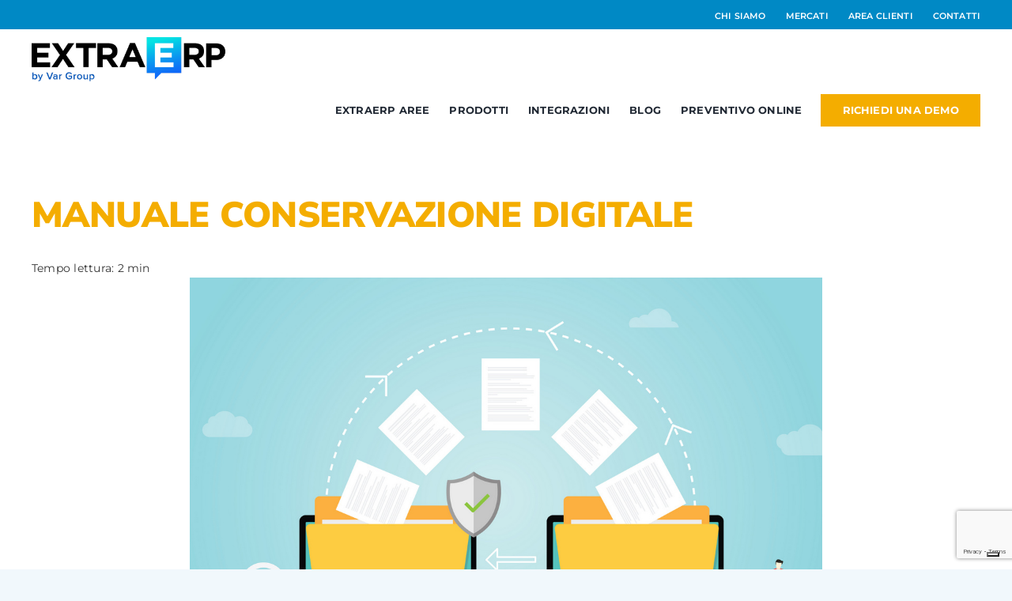

--- FILE ---
content_type: text/html; charset=utf-8
request_url: https://www.google.com/recaptcha/api2/anchor?ar=1&k=6LcIgqcoAAAAAN5KrHT_7WoBpN7hC5nPlyHvmKmV&co=aHR0cHM6Ly9leHRyYWVycC5pdDo0NDM.&hl=en&v=PoyoqOPhxBO7pBk68S4YbpHZ&size=invisible&anchor-ms=20000&execute-ms=30000&cb=9in8tpy96ojm
body_size: 48685
content:
<!DOCTYPE HTML><html dir="ltr" lang="en"><head><meta http-equiv="Content-Type" content="text/html; charset=UTF-8">
<meta http-equiv="X-UA-Compatible" content="IE=edge">
<title>reCAPTCHA</title>
<style type="text/css">
/* cyrillic-ext */
@font-face {
  font-family: 'Roboto';
  font-style: normal;
  font-weight: 400;
  font-stretch: 100%;
  src: url(//fonts.gstatic.com/s/roboto/v48/KFO7CnqEu92Fr1ME7kSn66aGLdTylUAMa3GUBHMdazTgWw.woff2) format('woff2');
  unicode-range: U+0460-052F, U+1C80-1C8A, U+20B4, U+2DE0-2DFF, U+A640-A69F, U+FE2E-FE2F;
}
/* cyrillic */
@font-face {
  font-family: 'Roboto';
  font-style: normal;
  font-weight: 400;
  font-stretch: 100%;
  src: url(//fonts.gstatic.com/s/roboto/v48/KFO7CnqEu92Fr1ME7kSn66aGLdTylUAMa3iUBHMdazTgWw.woff2) format('woff2');
  unicode-range: U+0301, U+0400-045F, U+0490-0491, U+04B0-04B1, U+2116;
}
/* greek-ext */
@font-face {
  font-family: 'Roboto';
  font-style: normal;
  font-weight: 400;
  font-stretch: 100%;
  src: url(//fonts.gstatic.com/s/roboto/v48/KFO7CnqEu92Fr1ME7kSn66aGLdTylUAMa3CUBHMdazTgWw.woff2) format('woff2');
  unicode-range: U+1F00-1FFF;
}
/* greek */
@font-face {
  font-family: 'Roboto';
  font-style: normal;
  font-weight: 400;
  font-stretch: 100%;
  src: url(//fonts.gstatic.com/s/roboto/v48/KFO7CnqEu92Fr1ME7kSn66aGLdTylUAMa3-UBHMdazTgWw.woff2) format('woff2');
  unicode-range: U+0370-0377, U+037A-037F, U+0384-038A, U+038C, U+038E-03A1, U+03A3-03FF;
}
/* math */
@font-face {
  font-family: 'Roboto';
  font-style: normal;
  font-weight: 400;
  font-stretch: 100%;
  src: url(//fonts.gstatic.com/s/roboto/v48/KFO7CnqEu92Fr1ME7kSn66aGLdTylUAMawCUBHMdazTgWw.woff2) format('woff2');
  unicode-range: U+0302-0303, U+0305, U+0307-0308, U+0310, U+0312, U+0315, U+031A, U+0326-0327, U+032C, U+032F-0330, U+0332-0333, U+0338, U+033A, U+0346, U+034D, U+0391-03A1, U+03A3-03A9, U+03B1-03C9, U+03D1, U+03D5-03D6, U+03F0-03F1, U+03F4-03F5, U+2016-2017, U+2034-2038, U+203C, U+2040, U+2043, U+2047, U+2050, U+2057, U+205F, U+2070-2071, U+2074-208E, U+2090-209C, U+20D0-20DC, U+20E1, U+20E5-20EF, U+2100-2112, U+2114-2115, U+2117-2121, U+2123-214F, U+2190, U+2192, U+2194-21AE, U+21B0-21E5, U+21F1-21F2, U+21F4-2211, U+2213-2214, U+2216-22FF, U+2308-230B, U+2310, U+2319, U+231C-2321, U+2336-237A, U+237C, U+2395, U+239B-23B7, U+23D0, U+23DC-23E1, U+2474-2475, U+25AF, U+25B3, U+25B7, U+25BD, U+25C1, U+25CA, U+25CC, U+25FB, U+266D-266F, U+27C0-27FF, U+2900-2AFF, U+2B0E-2B11, U+2B30-2B4C, U+2BFE, U+3030, U+FF5B, U+FF5D, U+1D400-1D7FF, U+1EE00-1EEFF;
}
/* symbols */
@font-face {
  font-family: 'Roboto';
  font-style: normal;
  font-weight: 400;
  font-stretch: 100%;
  src: url(//fonts.gstatic.com/s/roboto/v48/KFO7CnqEu92Fr1ME7kSn66aGLdTylUAMaxKUBHMdazTgWw.woff2) format('woff2');
  unicode-range: U+0001-000C, U+000E-001F, U+007F-009F, U+20DD-20E0, U+20E2-20E4, U+2150-218F, U+2190, U+2192, U+2194-2199, U+21AF, U+21E6-21F0, U+21F3, U+2218-2219, U+2299, U+22C4-22C6, U+2300-243F, U+2440-244A, U+2460-24FF, U+25A0-27BF, U+2800-28FF, U+2921-2922, U+2981, U+29BF, U+29EB, U+2B00-2BFF, U+4DC0-4DFF, U+FFF9-FFFB, U+10140-1018E, U+10190-1019C, U+101A0, U+101D0-101FD, U+102E0-102FB, U+10E60-10E7E, U+1D2C0-1D2D3, U+1D2E0-1D37F, U+1F000-1F0FF, U+1F100-1F1AD, U+1F1E6-1F1FF, U+1F30D-1F30F, U+1F315, U+1F31C, U+1F31E, U+1F320-1F32C, U+1F336, U+1F378, U+1F37D, U+1F382, U+1F393-1F39F, U+1F3A7-1F3A8, U+1F3AC-1F3AF, U+1F3C2, U+1F3C4-1F3C6, U+1F3CA-1F3CE, U+1F3D4-1F3E0, U+1F3ED, U+1F3F1-1F3F3, U+1F3F5-1F3F7, U+1F408, U+1F415, U+1F41F, U+1F426, U+1F43F, U+1F441-1F442, U+1F444, U+1F446-1F449, U+1F44C-1F44E, U+1F453, U+1F46A, U+1F47D, U+1F4A3, U+1F4B0, U+1F4B3, U+1F4B9, U+1F4BB, U+1F4BF, U+1F4C8-1F4CB, U+1F4D6, U+1F4DA, U+1F4DF, U+1F4E3-1F4E6, U+1F4EA-1F4ED, U+1F4F7, U+1F4F9-1F4FB, U+1F4FD-1F4FE, U+1F503, U+1F507-1F50B, U+1F50D, U+1F512-1F513, U+1F53E-1F54A, U+1F54F-1F5FA, U+1F610, U+1F650-1F67F, U+1F687, U+1F68D, U+1F691, U+1F694, U+1F698, U+1F6AD, U+1F6B2, U+1F6B9-1F6BA, U+1F6BC, U+1F6C6-1F6CF, U+1F6D3-1F6D7, U+1F6E0-1F6EA, U+1F6F0-1F6F3, U+1F6F7-1F6FC, U+1F700-1F7FF, U+1F800-1F80B, U+1F810-1F847, U+1F850-1F859, U+1F860-1F887, U+1F890-1F8AD, U+1F8B0-1F8BB, U+1F8C0-1F8C1, U+1F900-1F90B, U+1F93B, U+1F946, U+1F984, U+1F996, U+1F9E9, U+1FA00-1FA6F, U+1FA70-1FA7C, U+1FA80-1FA89, U+1FA8F-1FAC6, U+1FACE-1FADC, U+1FADF-1FAE9, U+1FAF0-1FAF8, U+1FB00-1FBFF;
}
/* vietnamese */
@font-face {
  font-family: 'Roboto';
  font-style: normal;
  font-weight: 400;
  font-stretch: 100%;
  src: url(//fonts.gstatic.com/s/roboto/v48/KFO7CnqEu92Fr1ME7kSn66aGLdTylUAMa3OUBHMdazTgWw.woff2) format('woff2');
  unicode-range: U+0102-0103, U+0110-0111, U+0128-0129, U+0168-0169, U+01A0-01A1, U+01AF-01B0, U+0300-0301, U+0303-0304, U+0308-0309, U+0323, U+0329, U+1EA0-1EF9, U+20AB;
}
/* latin-ext */
@font-face {
  font-family: 'Roboto';
  font-style: normal;
  font-weight: 400;
  font-stretch: 100%;
  src: url(//fonts.gstatic.com/s/roboto/v48/KFO7CnqEu92Fr1ME7kSn66aGLdTylUAMa3KUBHMdazTgWw.woff2) format('woff2');
  unicode-range: U+0100-02BA, U+02BD-02C5, U+02C7-02CC, U+02CE-02D7, U+02DD-02FF, U+0304, U+0308, U+0329, U+1D00-1DBF, U+1E00-1E9F, U+1EF2-1EFF, U+2020, U+20A0-20AB, U+20AD-20C0, U+2113, U+2C60-2C7F, U+A720-A7FF;
}
/* latin */
@font-face {
  font-family: 'Roboto';
  font-style: normal;
  font-weight: 400;
  font-stretch: 100%;
  src: url(//fonts.gstatic.com/s/roboto/v48/KFO7CnqEu92Fr1ME7kSn66aGLdTylUAMa3yUBHMdazQ.woff2) format('woff2');
  unicode-range: U+0000-00FF, U+0131, U+0152-0153, U+02BB-02BC, U+02C6, U+02DA, U+02DC, U+0304, U+0308, U+0329, U+2000-206F, U+20AC, U+2122, U+2191, U+2193, U+2212, U+2215, U+FEFF, U+FFFD;
}
/* cyrillic-ext */
@font-face {
  font-family: 'Roboto';
  font-style: normal;
  font-weight: 500;
  font-stretch: 100%;
  src: url(//fonts.gstatic.com/s/roboto/v48/KFO7CnqEu92Fr1ME7kSn66aGLdTylUAMa3GUBHMdazTgWw.woff2) format('woff2');
  unicode-range: U+0460-052F, U+1C80-1C8A, U+20B4, U+2DE0-2DFF, U+A640-A69F, U+FE2E-FE2F;
}
/* cyrillic */
@font-face {
  font-family: 'Roboto';
  font-style: normal;
  font-weight: 500;
  font-stretch: 100%;
  src: url(//fonts.gstatic.com/s/roboto/v48/KFO7CnqEu92Fr1ME7kSn66aGLdTylUAMa3iUBHMdazTgWw.woff2) format('woff2');
  unicode-range: U+0301, U+0400-045F, U+0490-0491, U+04B0-04B1, U+2116;
}
/* greek-ext */
@font-face {
  font-family: 'Roboto';
  font-style: normal;
  font-weight: 500;
  font-stretch: 100%;
  src: url(//fonts.gstatic.com/s/roboto/v48/KFO7CnqEu92Fr1ME7kSn66aGLdTylUAMa3CUBHMdazTgWw.woff2) format('woff2');
  unicode-range: U+1F00-1FFF;
}
/* greek */
@font-face {
  font-family: 'Roboto';
  font-style: normal;
  font-weight: 500;
  font-stretch: 100%;
  src: url(//fonts.gstatic.com/s/roboto/v48/KFO7CnqEu92Fr1ME7kSn66aGLdTylUAMa3-UBHMdazTgWw.woff2) format('woff2');
  unicode-range: U+0370-0377, U+037A-037F, U+0384-038A, U+038C, U+038E-03A1, U+03A3-03FF;
}
/* math */
@font-face {
  font-family: 'Roboto';
  font-style: normal;
  font-weight: 500;
  font-stretch: 100%;
  src: url(//fonts.gstatic.com/s/roboto/v48/KFO7CnqEu92Fr1ME7kSn66aGLdTylUAMawCUBHMdazTgWw.woff2) format('woff2');
  unicode-range: U+0302-0303, U+0305, U+0307-0308, U+0310, U+0312, U+0315, U+031A, U+0326-0327, U+032C, U+032F-0330, U+0332-0333, U+0338, U+033A, U+0346, U+034D, U+0391-03A1, U+03A3-03A9, U+03B1-03C9, U+03D1, U+03D5-03D6, U+03F0-03F1, U+03F4-03F5, U+2016-2017, U+2034-2038, U+203C, U+2040, U+2043, U+2047, U+2050, U+2057, U+205F, U+2070-2071, U+2074-208E, U+2090-209C, U+20D0-20DC, U+20E1, U+20E5-20EF, U+2100-2112, U+2114-2115, U+2117-2121, U+2123-214F, U+2190, U+2192, U+2194-21AE, U+21B0-21E5, U+21F1-21F2, U+21F4-2211, U+2213-2214, U+2216-22FF, U+2308-230B, U+2310, U+2319, U+231C-2321, U+2336-237A, U+237C, U+2395, U+239B-23B7, U+23D0, U+23DC-23E1, U+2474-2475, U+25AF, U+25B3, U+25B7, U+25BD, U+25C1, U+25CA, U+25CC, U+25FB, U+266D-266F, U+27C0-27FF, U+2900-2AFF, U+2B0E-2B11, U+2B30-2B4C, U+2BFE, U+3030, U+FF5B, U+FF5D, U+1D400-1D7FF, U+1EE00-1EEFF;
}
/* symbols */
@font-face {
  font-family: 'Roboto';
  font-style: normal;
  font-weight: 500;
  font-stretch: 100%;
  src: url(//fonts.gstatic.com/s/roboto/v48/KFO7CnqEu92Fr1ME7kSn66aGLdTylUAMaxKUBHMdazTgWw.woff2) format('woff2');
  unicode-range: U+0001-000C, U+000E-001F, U+007F-009F, U+20DD-20E0, U+20E2-20E4, U+2150-218F, U+2190, U+2192, U+2194-2199, U+21AF, U+21E6-21F0, U+21F3, U+2218-2219, U+2299, U+22C4-22C6, U+2300-243F, U+2440-244A, U+2460-24FF, U+25A0-27BF, U+2800-28FF, U+2921-2922, U+2981, U+29BF, U+29EB, U+2B00-2BFF, U+4DC0-4DFF, U+FFF9-FFFB, U+10140-1018E, U+10190-1019C, U+101A0, U+101D0-101FD, U+102E0-102FB, U+10E60-10E7E, U+1D2C0-1D2D3, U+1D2E0-1D37F, U+1F000-1F0FF, U+1F100-1F1AD, U+1F1E6-1F1FF, U+1F30D-1F30F, U+1F315, U+1F31C, U+1F31E, U+1F320-1F32C, U+1F336, U+1F378, U+1F37D, U+1F382, U+1F393-1F39F, U+1F3A7-1F3A8, U+1F3AC-1F3AF, U+1F3C2, U+1F3C4-1F3C6, U+1F3CA-1F3CE, U+1F3D4-1F3E0, U+1F3ED, U+1F3F1-1F3F3, U+1F3F5-1F3F7, U+1F408, U+1F415, U+1F41F, U+1F426, U+1F43F, U+1F441-1F442, U+1F444, U+1F446-1F449, U+1F44C-1F44E, U+1F453, U+1F46A, U+1F47D, U+1F4A3, U+1F4B0, U+1F4B3, U+1F4B9, U+1F4BB, U+1F4BF, U+1F4C8-1F4CB, U+1F4D6, U+1F4DA, U+1F4DF, U+1F4E3-1F4E6, U+1F4EA-1F4ED, U+1F4F7, U+1F4F9-1F4FB, U+1F4FD-1F4FE, U+1F503, U+1F507-1F50B, U+1F50D, U+1F512-1F513, U+1F53E-1F54A, U+1F54F-1F5FA, U+1F610, U+1F650-1F67F, U+1F687, U+1F68D, U+1F691, U+1F694, U+1F698, U+1F6AD, U+1F6B2, U+1F6B9-1F6BA, U+1F6BC, U+1F6C6-1F6CF, U+1F6D3-1F6D7, U+1F6E0-1F6EA, U+1F6F0-1F6F3, U+1F6F7-1F6FC, U+1F700-1F7FF, U+1F800-1F80B, U+1F810-1F847, U+1F850-1F859, U+1F860-1F887, U+1F890-1F8AD, U+1F8B0-1F8BB, U+1F8C0-1F8C1, U+1F900-1F90B, U+1F93B, U+1F946, U+1F984, U+1F996, U+1F9E9, U+1FA00-1FA6F, U+1FA70-1FA7C, U+1FA80-1FA89, U+1FA8F-1FAC6, U+1FACE-1FADC, U+1FADF-1FAE9, U+1FAF0-1FAF8, U+1FB00-1FBFF;
}
/* vietnamese */
@font-face {
  font-family: 'Roboto';
  font-style: normal;
  font-weight: 500;
  font-stretch: 100%;
  src: url(//fonts.gstatic.com/s/roboto/v48/KFO7CnqEu92Fr1ME7kSn66aGLdTylUAMa3OUBHMdazTgWw.woff2) format('woff2');
  unicode-range: U+0102-0103, U+0110-0111, U+0128-0129, U+0168-0169, U+01A0-01A1, U+01AF-01B0, U+0300-0301, U+0303-0304, U+0308-0309, U+0323, U+0329, U+1EA0-1EF9, U+20AB;
}
/* latin-ext */
@font-face {
  font-family: 'Roboto';
  font-style: normal;
  font-weight: 500;
  font-stretch: 100%;
  src: url(//fonts.gstatic.com/s/roboto/v48/KFO7CnqEu92Fr1ME7kSn66aGLdTylUAMa3KUBHMdazTgWw.woff2) format('woff2');
  unicode-range: U+0100-02BA, U+02BD-02C5, U+02C7-02CC, U+02CE-02D7, U+02DD-02FF, U+0304, U+0308, U+0329, U+1D00-1DBF, U+1E00-1E9F, U+1EF2-1EFF, U+2020, U+20A0-20AB, U+20AD-20C0, U+2113, U+2C60-2C7F, U+A720-A7FF;
}
/* latin */
@font-face {
  font-family: 'Roboto';
  font-style: normal;
  font-weight: 500;
  font-stretch: 100%;
  src: url(//fonts.gstatic.com/s/roboto/v48/KFO7CnqEu92Fr1ME7kSn66aGLdTylUAMa3yUBHMdazQ.woff2) format('woff2');
  unicode-range: U+0000-00FF, U+0131, U+0152-0153, U+02BB-02BC, U+02C6, U+02DA, U+02DC, U+0304, U+0308, U+0329, U+2000-206F, U+20AC, U+2122, U+2191, U+2193, U+2212, U+2215, U+FEFF, U+FFFD;
}
/* cyrillic-ext */
@font-face {
  font-family: 'Roboto';
  font-style: normal;
  font-weight: 900;
  font-stretch: 100%;
  src: url(//fonts.gstatic.com/s/roboto/v48/KFO7CnqEu92Fr1ME7kSn66aGLdTylUAMa3GUBHMdazTgWw.woff2) format('woff2');
  unicode-range: U+0460-052F, U+1C80-1C8A, U+20B4, U+2DE0-2DFF, U+A640-A69F, U+FE2E-FE2F;
}
/* cyrillic */
@font-face {
  font-family: 'Roboto';
  font-style: normal;
  font-weight: 900;
  font-stretch: 100%;
  src: url(//fonts.gstatic.com/s/roboto/v48/KFO7CnqEu92Fr1ME7kSn66aGLdTylUAMa3iUBHMdazTgWw.woff2) format('woff2');
  unicode-range: U+0301, U+0400-045F, U+0490-0491, U+04B0-04B1, U+2116;
}
/* greek-ext */
@font-face {
  font-family: 'Roboto';
  font-style: normal;
  font-weight: 900;
  font-stretch: 100%;
  src: url(//fonts.gstatic.com/s/roboto/v48/KFO7CnqEu92Fr1ME7kSn66aGLdTylUAMa3CUBHMdazTgWw.woff2) format('woff2');
  unicode-range: U+1F00-1FFF;
}
/* greek */
@font-face {
  font-family: 'Roboto';
  font-style: normal;
  font-weight: 900;
  font-stretch: 100%;
  src: url(//fonts.gstatic.com/s/roboto/v48/KFO7CnqEu92Fr1ME7kSn66aGLdTylUAMa3-UBHMdazTgWw.woff2) format('woff2');
  unicode-range: U+0370-0377, U+037A-037F, U+0384-038A, U+038C, U+038E-03A1, U+03A3-03FF;
}
/* math */
@font-face {
  font-family: 'Roboto';
  font-style: normal;
  font-weight: 900;
  font-stretch: 100%;
  src: url(//fonts.gstatic.com/s/roboto/v48/KFO7CnqEu92Fr1ME7kSn66aGLdTylUAMawCUBHMdazTgWw.woff2) format('woff2');
  unicode-range: U+0302-0303, U+0305, U+0307-0308, U+0310, U+0312, U+0315, U+031A, U+0326-0327, U+032C, U+032F-0330, U+0332-0333, U+0338, U+033A, U+0346, U+034D, U+0391-03A1, U+03A3-03A9, U+03B1-03C9, U+03D1, U+03D5-03D6, U+03F0-03F1, U+03F4-03F5, U+2016-2017, U+2034-2038, U+203C, U+2040, U+2043, U+2047, U+2050, U+2057, U+205F, U+2070-2071, U+2074-208E, U+2090-209C, U+20D0-20DC, U+20E1, U+20E5-20EF, U+2100-2112, U+2114-2115, U+2117-2121, U+2123-214F, U+2190, U+2192, U+2194-21AE, U+21B0-21E5, U+21F1-21F2, U+21F4-2211, U+2213-2214, U+2216-22FF, U+2308-230B, U+2310, U+2319, U+231C-2321, U+2336-237A, U+237C, U+2395, U+239B-23B7, U+23D0, U+23DC-23E1, U+2474-2475, U+25AF, U+25B3, U+25B7, U+25BD, U+25C1, U+25CA, U+25CC, U+25FB, U+266D-266F, U+27C0-27FF, U+2900-2AFF, U+2B0E-2B11, U+2B30-2B4C, U+2BFE, U+3030, U+FF5B, U+FF5D, U+1D400-1D7FF, U+1EE00-1EEFF;
}
/* symbols */
@font-face {
  font-family: 'Roboto';
  font-style: normal;
  font-weight: 900;
  font-stretch: 100%;
  src: url(//fonts.gstatic.com/s/roboto/v48/KFO7CnqEu92Fr1ME7kSn66aGLdTylUAMaxKUBHMdazTgWw.woff2) format('woff2');
  unicode-range: U+0001-000C, U+000E-001F, U+007F-009F, U+20DD-20E0, U+20E2-20E4, U+2150-218F, U+2190, U+2192, U+2194-2199, U+21AF, U+21E6-21F0, U+21F3, U+2218-2219, U+2299, U+22C4-22C6, U+2300-243F, U+2440-244A, U+2460-24FF, U+25A0-27BF, U+2800-28FF, U+2921-2922, U+2981, U+29BF, U+29EB, U+2B00-2BFF, U+4DC0-4DFF, U+FFF9-FFFB, U+10140-1018E, U+10190-1019C, U+101A0, U+101D0-101FD, U+102E0-102FB, U+10E60-10E7E, U+1D2C0-1D2D3, U+1D2E0-1D37F, U+1F000-1F0FF, U+1F100-1F1AD, U+1F1E6-1F1FF, U+1F30D-1F30F, U+1F315, U+1F31C, U+1F31E, U+1F320-1F32C, U+1F336, U+1F378, U+1F37D, U+1F382, U+1F393-1F39F, U+1F3A7-1F3A8, U+1F3AC-1F3AF, U+1F3C2, U+1F3C4-1F3C6, U+1F3CA-1F3CE, U+1F3D4-1F3E0, U+1F3ED, U+1F3F1-1F3F3, U+1F3F5-1F3F7, U+1F408, U+1F415, U+1F41F, U+1F426, U+1F43F, U+1F441-1F442, U+1F444, U+1F446-1F449, U+1F44C-1F44E, U+1F453, U+1F46A, U+1F47D, U+1F4A3, U+1F4B0, U+1F4B3, U+1F4B9, U+1F4BB, U+1F4BF, U+1F4C8-1F4CB, U+1F4D6, U+1F4DA, U+1F4DF, U+1F4E3-1F4E6, U+1F4EA-1F4ED, U+1F4F7, U+1F4F9-1F4FB, U+1F4FD-1F4FE, U+1F503, U+1F507-1F50B, U+1F50D, U+1F512-1F513, U+1F53E-1F54A, U+1F54F-1F5FA, U+1F610, U+1F650-1F67F, U+1F687, U+1F68D, U+1F691, U+1F694, U+1F698, U+1F6AD, U+1F6B2, U+1F6B9-1F6BA, U+1F6BC, U+1F6C6-1F6CF, U+1F6D3-1F6D7, U+1F6E0-1F6EA, U+1F6F0-1F6F3, U+1F6F7-1F6FC, U+1F700-1F7FF, U+1F800-1F80B, U+1F810-1F847, U+1F850-1F859, U+1F860-1F887, U+1F890-1F8AD, U+1F8B0-1F8BB, U+1F8C0-1F8C1, U+1F900-1F90B, U+1F93B, U+1F946, U+1F984, U+1F996, U+1F9E9, U+1FA00-1FA6F, U+1FA70-1FA7C, U+1FA80-1FA89, U+1FA8F-1FAC6, U+1FACE-1FADC, U+1FADF-1FAE9, U+1FAF0-1FAF8, U+1FB00-1FBFF;
}
/* vietnamese */
@font-face {
  font-family: 'Roboto';
  font-style: normal;
  font-weight: 900;
  font-stretch: 100%;
  src: url(//fonts.gstatic.com/s/roboto/v48/KFO7CnqEu92Fr1ME7kSn66aGLdTylUAMa3OUBHMdazTgWw.woff2) format('woff2');
  unicode-range: U+0102-0103, U+0110-0111, U+0128-0129, U+0168-0169, U+01A0-01A1, U+01AF-01B0, U+0300-0301, U+0303-0304, U+0308-0309, U+0323, U+0329, U+1EA0-1EF9, U+20AB;
}
/* latin-ext */
@font-face {
  font-family: 'Roboto';
  font-style: normal;
  font-weight: 900;
  font-stretch: 100%;
  src: url(//fonts.gstatic.com/s/roboto/v48/KFO7CnqEu92Fr1ME7kSn66aGLdTylUAMa3KUBHMdazTgWw.woff2) format('woff2');
  unicode-range: U+0100-02BA, U+02BD-02C5, U+02C7-02CC, U+02CE-02D7, U+02DD-02FF, U+0304, U+0308, U+0329, U+1D00-1DBF, U+1E00-1E9F, U+1EF2-1EFF, U+2020, U+20A0-20AB, U+20AD-20C0, U+2113, U+2C60-2C7F, U+A720-A7FF;
}
/* latin */
@font-face {
  font-family: 'Roboto';
  font-style: normal;
  font-weight: 900;
  font-stretch: 100%;
  src: url(//fonts.gstatic.com/s/roboto/v48/KFO7CnqEu92Fr1ME7kSn66aGLdTylUAMa3yUBHMdazQ.woff2) format('woff2');
  unicode-range: U+0000-00FF, U+0131, U+0152-0153, U+02BB-02BC, U+02C6, U+02DA, U+02DC, U+0304, U+0308, U+0329, U+2000-206F, U+20AC, U+2122, U+2191, U+2193, U+2212, U+2215, U+FEFF, U+FFFD;
}

</style>
<link rel="stylesheet" type="text/css" href="https://www.gstatic.com/recaptcha/releases/PoyoqOPhxBO7pBk68S4YbpHZ/styles__ltr.css">
<script nonce="abEumqwVqoore3DGudhhhw" type="text/javascript">window['__recaptcha_api'] = 'https://www.google.com/recaptcha/api2/';</script>
<script type="text/javascript" src="https://www.gstatic.com/recaptcha/releases/PoyoqOPhxBO7pBk68S4YbpHZ/recaptcha__en.js" nonce="abEumqwVqoore3DGudhhhw">
      
    </script></head>
<body><div id="rc-anchor-alert" class="rc-anchor-alert"></div>
<input type="hidden" id="recaptcha-token" value="[base64]">
<script type="text/javascript" nonce="abEumqwVqoore3DGudhhhw">
      recaptcha.anchor.Main.init("[\x22ainput\x22,[\x22bgdata\x22,\x22\x22,\[base64]/[base64]/[base64]/[base64]/[base64]/UltsKytdPUU6KEU8MjA0OD9SW2wrK109RT4+NnwxOTI6KChFJjY0NTEyKT09NTUyOTYmJk0rMTxjLmxlbmd0aCYmKGMuY2hhckNvZGVBdChNKzEpJjY0NTEyKT09NTYzMjA/[base64]/[base64]/[base64]/[base64]/[base64]/[base64]/[base64]\x22,\[base64]\\u003d\x22,\x22eBVAw44DwpPDlMO0wohsT08Kw5MRSHXDqcKuVxITeFleXlZtRBppwrFIwqLCsgYVw54Sw48hwq0ew7Ypw7kkwq8Mw43DsATCvzNWw7rDpnlVAxUKQnQOwrF9P24NS2fCscO9w7/[base64]/Dk8O+w6/DsMK3w77DsA4FK2E8H8O/TDjDuiDCoVsUUmEVTMOSw7nDgMKnc8KUw6YvA8KmIsK9wrAlwrIRbMKsw5cQwo7ChEoyUXYKwqHCvVLDqcK0NUfCtMKwwrE9wofCtw/DoDQhw4I3FMKLwrQqwqkmIE/[base64]/w7fDmCxtwojDuwZ6G2PCqX/DhsOUVktiw5DDosO+w58CwrDDu1zChnTCr0fDhGInKTLCl8Kkw5dVN8KNHS5Iw70vw7EuwqjDhw8UEsO7w5vDnMK+wq3DnMKlNsKPJcOZD8OBVcK+FsK0w6nClcOhacKIf2NWwq/CtsKxIMKXWcO1fxXDsBvCnMOmworDgcOcAjJZw6PDisOBwqlzw5XCmcOuwq7DmcKHLG/[base64]/[base64]/[base64]/[base64]/[base64]/CcOOTFYOw4rCv0IiI8KzBGjDuGfDiMK4w53CuFJoZMKQP8KiIQjDh8KRMCfCvcOmC2rClcOMXGfDjMOdPgvCtxLDuATCokjDgE/Ds3sNwpTCtsOrV8KTw5IFwqZbwpnCmsK3H1h9Dy0EwpXDqMKbwosZwrbCgj/ChR8DXxnCrsK4Ay3CpsKsW1vCqsKhHHDDnz/[base64]/CgMKfP8Khw58WNsKVBD3DnH7DtcK5wo/DgsKhwrh3EcOyUMKjwojDmcKdw7Jrw6zDqBDCrcKDwqAxfDZiPjQ3wqnDsMKeTsODVMKPMDPCgwHCgMKjw44wwr04IcOyfRVAw7vCoMO2Q1BmRyTCh8K/[base64]/DssO7w5/[base64]/[base64]/CssOaAHjDqsKGIFLDnwdwwpjCiSg9w7DDmwJbYDnDi8OhdlYbbDNewqzDsExkEy4awrFhNMKZwoEUU8KJw546wpw9WsKbwqTDg1QjwrrDkW7CmsOOcjnDrsK/WMOtT8KHwqTDlsKLLH8Vw53DgREvGsKPwrYkajXDizEEw4R/[base64]/DojjDp8KqJ8Ojw5wlwq3Dhxw7a1LDj0jCm3IJCUxrwqPCngPCg8OkMhzCgcKlZcKQc8KiajnDlcKlwr/DrMK7NSDCkD3DszIkw63CiMOQw6/CuMK1w796HALDoMK3w7JPH8O0w43DtxbDmMOewpLDokhQbcKLwoQhJMO7woXCnlQqJknDsRUNw7nDg8K/w6otYijCrBFww5TCh1Mie0bDuFY0fcKowpY8UsOubDJWw5/Cn8KAw4bDq8O1w5fDo0LDl8OswpDCvEDDkcK7w4PCi8Khwqt2NDzCgsKkw6fDiMObCB8lG0zDgsOYw7I4LcOrY8Ocw5ZSZcKNw7tgwpTCi8O/w5PDjcKywpXCnFvDp37CsGbDrsOTf8K6ZMOkVcOZwrfDlcKUNUHCgx5Mwp85w48Qw7zCusOEwoVVwpDCv206cHo/woQww5fDuh7CuVxfwo3CvhprLXfDuE5yw7DCnBvDncOVYWBfHcOjw5/CqMKAw7wZEsKHw7DCsxvCsiXDuHRmw6QpS0Uiw6ZFwrAAw4QBP8KcRj3DhcOwSi/[base64]/DucKrI8KFwrQDQBrDt8OuwqwgZcKXwqbDmhoPZcOgf8KNwpLCrcKTMSrCo8KrP8KSw6/DiS/CkRnDq8OwHAAFwqPDgMOiYmc7w6RwwrMFDMOBwrBmKcKSwrXDgR7CqyI7F8Krw4vCjRsUw6rCngM4w4Zxw4hvw5h4dQHCjCXCnxnDgsOZNcKqCsKew5jCvcKXwpMMwprDl8KmH8O9w5Z/w7oPai1FfwMEwpfDnsKZLD7Dl8K+e8KWNMKDA0nCmcOhw4LDqGxvKyPDl8KPXMOSwol5bxbDrgBDwqfDuDjCgFTDtMOwEsOiYkDDsxbCmQ7CksOqwpXCpMOFwo7CtwI/w4jCs8KAJMKfw593A8K6acK+w7A7BMKPwolqY8KPw5XCvGoBIBvDssObTCQOw7ZXw5vDmsKnMcKNw6VSw6jCksKDAltbGcKpPMOnwpjCrwLCp8KQw4/CjcOwP8Orw5zDmsKuSS7CosKjK8OWwqgbLSk9RcOiw7RbesOowpXConPDucKQZVfDtlzDj8OPB8K0w73Cv8Kfw7UuwpYgw4MJwoEHw5/DrgpDwq7Dp8KGXHV9w5cBwqJnw5Vqw6ADBsKGwoHCvyd8LsKpO8OZw6nDoMKMfSfDv1/Ci8OmGsKHXnrDpsOnwrbDmsKPX2TDlxsIw74TwpbCnFd8wpAoYyPDlcKeRsO2w5/CkjYDwp0+KRjCoCnCngU7YcOnFwPCjxvDlkPCj8KnbMKsdlrDvcOMBT42U8OUfRHCrMObU8OKNsK4wohFaALDr8OZAcOPCMK7wqrDscKpwqHDtXHDh30aJ8O1fG3DvsK6wpwKwpLCpMKVwqfCplEsw7YDwrjCglfDmSl3FTNkNcO0w5/Dm8OTJsKLIMOUTMOJPAhWAkdXCcOuwq5nY3vDrcOkwr7DpUt6w6rDtndWAcKKfAfDr8Kww4/[base64]/[base64]/CqMOBKMKvQMK8w7ECDTPCqVEOV8OYw6l2w4TDtMOJXMKFw7vDiTpBB2/DmcKDw7vClCLDmsO8OsKcKcOfZiTDqMOvwqPDlsOKwobDt8K0LhfDnCJowocJXMK/I8K7VQvCmyE1VQUGwpzCvUkMdyR6csKEE8KHwoAbwoZufMKOHzTClWrDosKZC2/DrBFBN8KnwoHCsEjCpMO8w6InYUDCg8OOwp7CrW0Ww6DCqUfCgcOfwonCrjnDmk7DvMOaw5lvHMKXQ8Oqw4VtcQ3Clw12N8O5w68Vw7rDj1XCih7DhMO/wpDCiG/CocKgwp/[base64]/Dp1jCr8ONPCtMSMKCEsKofiNwWMOMOALDncKDLiIlw4k5IGNmwonCqcOYw6DDn8KfcjkZw6ENwqpswofDlTN2wpYcwpvCnMOSYsKHw7LCjkTCt8O3PjsuVMKNwpXCqVgfaQ3DsVPDlRlgwrnDm8KzZD/[base64]/CjMO7BUl2w75OEi0/w4TCnyEUw7kFw5o+C8KTS3YBwrx/LcOpw5QII8KrwpnCp8O7woIWw4LCrcKXWMKAw6rDm8KRJMOma8ONw7g4wrbDlA8VFVDCjBEGGzLDuMK0wr7Du8Ojwo7CuMO5wqTDuwxCw4fDu8ORwqbDjT5SNcODeCkRRjvDgDrDsUbCq8K1WcO1fkQmDsOZw6dSWcKQNMOwwrgIX8K3wo/Dt8Krwow+XiAYIC85wrfClFEPJ8K9IVjDmcOiWQjDigDCmsOIw5gDw7rDk8OHwqkZX8Kow4wrwrHCuWzCj8ObwqpMOsO2WUHCm8OTcFoWwqFpbDDDgMK3w63Cj8OiwqA/KcKVLQ92w68Dw6w3w6vDgF1YKMOmw7jCp8Oqw6LClsONw5HDjgAJwpHCksOfw60mNsK7wpB0w6zDomfCvMKBwozCryccw5VcwqvCll7CsMK8wopPVMOFwr/[base64]/ChkViJXjDlMOoFiM/dcKBesOFDjdLGsK9wqUVw4dQEA3CqlEKwrjDmRpUcBIZw7PChcKfwo5XDA/Do8KiwrEwXhNPw5M0w4l9B8OKZwrCscOkwoLCsykpBsOQwoMswpEBWMK/O8O6wppLF3w7EMK9wpLCmAbChQAXwoxXw4zCiMKaw7Rsb1HCpS9Qw4MYw7PDncKXeQIfwp3CgEs4AR0Gw7fDqMKFdcOmw4nDu8KuwpHDr8K+woIDw4dGFS9ZUsOWwovDuAs9w63DgcKnQ8K1w6/Dq8KAwpbDrMOcwrHDg8K0wqHCognDk3HClsKBwqJ/QsOcwrMHEFjDuCYDMhPDmcONeMKIRMO0w6PDhylmJsK/NWPCicKyWMKlwrRnwoVnwop4MMKkwoFQbsKbdTtUwpANw7vDu2LDqEArN3LCn3/DqA5Nw6YXwovColAvw5nDq8KOwpglA37DoXDDrMOyHiPDlMOzwoklMcOBwrrDvT4/w6szwpjCksKPw7Ikw4p2PXrCjyoCw4F6wrjDtsOBBm3CqkY3GB7CjsODwpkiw7nCvxrDtMOZw6/CncKnL1k9woQdw78GMcOOR8KWw6DCmsOkwp3CmsOVw6UbSnzDqVsVMzNhw6d/e8KQw79rw7NEwoXDhcO3X8OfLG/[base64]/CgUVcDBJew5tPBMOjw7vDksK6wozCmsOXw5jCtMKmBcK1w60JDMKkIxEASkbCoMODw5EjwplawpIvZMO2wp/DkQpAwq8kZkZywrdTw6VVAMKad8O9w4PCi8Ojw4VTw4DCoMKswrTDsMOARxDDoSvDlDsRUzRXKknCtcOLVcKCUsKdD8KmH8OgfMOaB8OYw7zDvwcAZsKfNWMkwrzCu0fCjMOrwpPCnTjCtTsgwp80wrLCvBohw4XCtMOkwofDqUDCgm/DvwXDhUdBw6nDh1IONMKxeiDDi8OrXsKlw7HCkhYFWsK+IBrCpWPCn085w41MwrPChA3Do3rDuXzCu0pYbMOkN8KFJsORenzDgcKowppCw5vCjMKHwpnCvsO+wrnCqcOHwpXDpMOaw6gSaVBbbl3CnsKPMkdKwocyw442wpvCgzPCtsO8Ll/[base64]/w7M0w50Mw6tPSzVMw4c2wpQVwpHDmwTChkZmJwZKwoHDrxtzw43DhMOXw5zCpQIhF8KUw4oXw7XCj8O+f8OCJwnClB/CuW/Cq2Auw5xAwo/DiTpGPsOIUsKkUsK5w4hMH0J0KDvDl8OVQEINwonCnx7CliXCicOcb8OTw6ppwq4Xwo0Dw7TCkiXCmilPZBQcXHzDmzTDhRrCuRtFBsODwop6w7rCkn7Cj8KVwp/DvcKRcxbCh8KCwqIVwofCgcK7woImdcKXWMOtwqHCv8Kvwrljw48/[base64]/[base64]/Cikp8w7jCksK7wqUpw5kKwqPCiWt/[base64]/DiMOMw57CsgZdw6YpOcKVEMOwYsKsQMKGFGbDlAIaRiZMw7nClMOPSMKFNAnDqcKCf8OUw5RowofDtH/CrsOnwr/CiE7ClMKIwrPCj3zDkmfDlcOew6TDnMOAJcOzFsOYw4ssBcOPw54ow4PCv8KefsOkwq7Dt3kswonDlBEPw6d1woDCiQslwq/DrcOOw7ZdOMKwU8OGYzHCpyBYVXwNMMOsd8Kxw4BYOWHDhU/Co1/[base64]/Dly1ewqXDmcOHw4MawqfCqnZHX8OySMKzSX0gwqBrw73DrMOpdMOow5YPw4YIUsKVw6YqZjxdJ8KnD8KWw6HDqsOwGMOSQW/[base64]/CvnnDjMKzHsKhwpI4KcKdGcOrw7MeZMKywpBlQMKXw4JIHRPCjsK+J8Okw6puw4FkGcKQw5TDqcOSwrPDn8OJYEYuSwNDw7EzfWjDpmhaw7rDgGl2TzjDtcKvIicfEk/CqcOOw50Qw5HDkWjDuCvDryfCsMKBeH8gJF4/NXUYZ8KMw4V+AAEIacOkdMO2G8Obw5U+WxQ7TTI7wpjCg8OKW10kLQ/DjMK8w6YNw7nDpChjw6Q8fRw5VMKkwq8ELsKQNmZJwoXDlMKTwrUbw54Jw5U0BMOtw4DCu8OJP8O0QVthwovCnsOew53DlnzDgB/[base64]/CvcKCRz3CgwvCrHV/WsOsw6QRw5bCmcKfwqRdw6ZSwq4aC2IxAU4iFG/Cm8KWa8KtWAl8LcKnwrt7Y8OVwpx+S8KyGQRiw5ZQF8Otw5XCocOXYCx/wohLwrfCgAnCg8O1w4x8HS3CpcKaw6TDu3BPIcKvw7PDiEXClsOZw5wnw49JImDCpsKmw7HDgnDCgMKsY8O5ExVbworCrTEwSQg4w5xxw77Ch8KJwofDjsODwqPCtjfCvsO0w5VDw5s/w4V1FMOww4jCuFzClyTCvCRrKMKTNsKsJFgZw6hLb8Oawqgfwp8EWMKQw4dYw4FwW8O8w4hmBcK2M8O8w7pUwpB+MsOWwrpCYyhcWFNlw7gUCxTDlFJ4woHDjl/DkMOMIQPDrsKRwobDp8K3wpE/wrEsBAoyDHZkIcOgw4ECREtQwrB3W8KOwq/DlsOwTD3DgMKPw6hkFwfDtjA7wpZTwrdrH8KgwpDCix0Vd8OHw6YVwpzDvz/[base64]/[base64]/MMK0MsKoN2XDo8KSXcKWCsK/[base64]/Dv0DDucKlwrHCtMKYwqZaw6fDoFDCmAnCqcKkwo5PWTJjbXvDlXvCmgPDssK+woLDucKSMMK/Y8O8w4k/AcKTwoZgw4pjwphfwrlnAMO7w6vCpATCsMKnR2gfLcK7wonDuSxUw4MwbcKIWMOHei3Ck1RDL2nCpGo8w4AwJsKhFMKsw6fDrnjDgTnDvsKHLsOewobCgEvCi3rCr0vClhRFFcKiwqfCnzMow6JKw7rCpQRGWEskRz4Pwp3Coj/DhMOFCzXCuMOaQCFXwpQYwodTwqp/[base64]/[base64]/X8KPw6RXe8O7w4VWKw7Cm0XCvH7CmMKTTcO0w7/[base64]/CvAEQJcKkEcOrwrnCnHYWwpDDhW3Dq2LCq03Cq1XCmRjDp8KIw5MlZsKTWlfCsjHCs8ODecOdXlLDu0bCrFHDhzfCpsOPPS1nwpRww7LDhcKNw6nDqHnCp8OkwrbCr8OmWHTCvXPDvcKwEMK2LcKRQ8K4U8OQw5/DlcOcwosaRUfCsyPCssODTsKuwpvCvsOSRWwtR8K/w7VIaiYfwoxjWDHCh8OkOcKwwoYabMKAw6Izw47DlcKaw77ClcOlwr/[base64]/[base64]/wqrCpgTCtU5Dc3DDgMOLS1nCkHHCicO1KBcnME3CoB7CsMKITEvDv1PDkMKtZsKEw6VJw73Do8O/wqdGw5rDlxZ7woDCtDfCgDrDocKJw5o+WXfCrMKww7rDnB7Cs8KsGMOtw4kWJMOlR27CusKTwpXDs1jDrR5kwoRECU0nTmEYwpkWwqfCvm0EP8OjwoljbcKswrLCkcObw77CrhpOwo0Cw5Uiw4l0YhrDkQoqAcKnw4/DpFbDl0Z4DmbChsOlPsOcw53DiXLClypUw7wOw7zCnD/DuF7CrcOUG8KjwpJsCxnCoMOkJsKvVMKkZ8OEXMOUGcKSw4nCi2Mrw6hTcBY9wp4Ow4EvLHF5IcKzPMK1w4rDgsKDcWfCkAlhRhLDsA3CmFLCqMKnYsK3VRrDrgBnMsKQwp/DhcOCw7omTAZBw5EnJBfCvTU0wppBw54jwoPCqlvCm8OXwr3DjwDDpy54w5XDu8KyYMKzDkTDmMOYw78RwrjCj1Yja8KUN8K1wpkww5oGwp9sI8K9G2EJwqzDrcKjwrXCn07DtMKaw6Yqw41gfUgswps/OkNFeMK7wr/DlDHCtMOtX8Kpwqh9wqbDsT9Gwr/DqsKTwrR+BcOuWcKzwpxlw6HDn8KMOMO/[base64]/wrjDu8OYP8Kzw7vDnsO8w6HDinRDQkrCn8KATMOSwqF8dXhhw7toCU/DuMOVw7bDhcOxGn/Cn3zDvn/ChcOqwoIjVzPDvsO3w6p/w7PDhlw7CMKBwrIkBSfCsVlqwrnDoMO1EcKXFsK5w7wOXMO1w73DgsOSw4dCMMK5w4/DmTpGQ8Kiwr/CkUnClcKPUmZdecOFcsKDw5VzDMKswooxRkM/w7tzw54Ow6nCsCzCrsKyN3EfwqsTwqgBwpoUw6R1OsKmacK5S8OTwqQ6w44kw6jDqklMwqBNw6jCjgHCihwFdAs9w6B/[base64]/DqcOVHsOFJCMqfcO+wrDDrcK/wpjCqH7CtcO5TMKSw5zDnMKcTcKmI8KGw4VRFW02w6jCsEfCvsKdYknDj2fCvmErw6fDiz1UE8K4wpnCrUHCgU9iw40zw7HCiFfCl0HDi3DDgMK7JMOXw7NpXsO/[base64]/wpssY0gwwrvCsH0bLXIlwpBlbMKnecKWFkRfWsOOAiXDpF3CuTgwACICd8KWw7zCqGxNw6Y7AhgBwotCT2HCigrCn8OoSlFJaMOWIMOSwoM8w7XCqsKgZjJ4w4LCh0puwqgrHcO2VDk/cTsEWsKhw7XDm8K9wqbDicO+wo19wrtZbSHDisOAWE/Crm1kwqN1LsKLw63CksOcw4XDr8Ozw4scwqgAw7HDtsK+KMKgwoHDplNmeTDCrsOdwo5cw6Q9wpgwwrvCsHs8HgYHImZVWMOSUMOZEcKJw53CssKvQ8OEw4sGwq1Uw68SDF3CpwkoUQPCrivCssKWw4jDhn1URcOmw6nCk8KwfMOpw6/ClH5mw6XCnDQJw5l/OMKnFGfCnVBgecOVBcK/BcK2w4ARwoQEccOiw4PCj8OQUAbDmcKSw4DCqMKOw7dAwrU4V1BJwqbDq2IbGMK/XcK3fsKtw7sHcRPCu2xkNUlAw7/CoMKQw69tZcOMKjFVfyUYfMKGSzI0YMKra8O2CVk9QMK2w5TCrcOSwp/ChcKlMQrDpMK9wprDhDY/w4wEwp3Dkj3Cl2PClMO1wpbCvwccAGp7wqUJAhrDjyrCr20weklvDMOpa8Khw5jDoT4abkzCqMKMw6zCmSPDvsOAwp/[base64]/[base64]/DrsORHC0UAcOnOxpoZcK/XVbDtH9Pw43CjTR1w4HCrj3CiRIjw6Ipw7bDs8OUwrfCtDR9UMOkV8OISQEFASPDhB7Dl8Krw4TDpm5ww7zDscKaO8KtD8KQVcK9wr/CokrDtsOEwpx2w6dMw4rCqC3CmCNoFsOgw6DCtMK1wooXRsO8wqbCr8OKFhvDsD7CryrDn00lJ1TDmcOvwo5RLkLDpFZTGl4qwqVEw57ChTF/Q8ONw6NkesKSehIjw7sERMKTw6Ukwo8NY0FMSMKvwrFdIx3Dr8KwL8OJw7wFKcK+w5gkVTfDi3vDlTHDiCbDpTJ4w4wnY8O9wrk+wp8gb3vDisOOOMKTw63DiFLDnBlMw4fDqmzDjg7CpcO/wrbClggQcVHCrMOQwrFUwoZ/[base64]/CjjnDscKSWsK9PHnCssOtwrbDnkbDq0BwwpZJw6XDtsOqB8OcAcOxVcKcwrB0w7o2woghwoptw6DDj3HDv8KfwobDkMO5w7LDmcO4w75MBA/[base64]/DnsOxdihww7gUUQoMRFs+HxvDnMO5wpTDiUHCtHhoDEx3w7DDg3rDqTvCgsKlJF7DscKnQwTCocKaFRsuJw1bA19jPHnDnzJmwrBEwqk6HsOkRsKyworDtkpfM8OUZGLCscKiwpbCvcO7wpPCgMOww5PDriXDl8KMHsKmwoVMw67CgGvDrH/[base64]/[base64]/DlX4mw5HCrx7DvsOUA8OpKzV4w6fChgM9wohgSMKNBk3DrMK/w64twpLCtMKVWsOnw7crNMKDB8OAw7kUw6Nbw6fCqMODw7kgw7LCssKYwq/DjcOfNsOgw68rYQpVb8K/clHCmE7CgW3Dl8KOc3cFwoVtwqgFwqjCiHdywrTChcO7wpkFBsK+woLCtQFyw4VnbULDikQNw4BUOAZVfwnDji9YORQWw5J3w5AUw6fClcOEwq/CpDzDgDZsw6DCrGZAVRLCgsOdZBkbw5V9TBPCjMOZwqPDil7Du8KawoR9w7zDjMOGHMKaw6Y2w77CrcOLQcKsEMKBw4XDrQ7CjsOXXsKBw7l4w5UxfMOhw5wFwrkJw6DDvg/DtjDDsAZlQcK6TMKYdsKlw7wXHU41IcK8VRfDqgV8WMO8wohGAQwxw6jDrnHDvsK0T8OrwqXDqHXDgsOVwqrCv0o0w7TCnE3Dq8O/w6FSTMKlNcOKwrHCsGhSOcK0w6M9FcKFw4dNwothJld+wp3CjMOwwqkBXcOPw5PDiSRBZ8OVw6sxLcKEwr5QHsOewprCjzXCpsOKTcOPKl/DsB0Yw7PCpmPCqGUow7lYbQ5EWxF8w6FwSjFxw47Dgwd1e8O6HMKgG1oMARjDlMKkwr5CwpzDvj8/[base64]/M8OPwr/CnFJuSyprw6sQEmfCuMKJwp1ywqoAw5HDnMKxw6AUwodzwoXDpMKuw7jCtlfDl8K8dmtJEForwqJAwr9kf8Ouw7jDq3E0ZSLDiMOUwpB7wp4WKMKKw5VlXFrCvQsMwqAAwpDChwrDgyUxw5jDpnnCmybCisOew6QmFgYaw5BCN8KkdMK+w6zCikbCixbCixHDqMOZw7/DpMK5JsOGCsO3w55OwpI1GWRQU8O8DsKdwrs0f0xAIU89QsKGKn1mfyTDocKhwrsuwrgOAzvDiMOkXMKEE8O4w4vCsMK0SCp0wrfCrgpYwrNeDcKdVsKswqrCjkbCm8ODXcK1wql/bQ/Di8Oow7x7wpRDw7HCvMOjTcKqdxZQX8Krw4jCtMO7w7VBX8O/[base64]/w5fDtQJ0wp/DqAo/czYRFXDCosKmEDZJVMKbIBEAwowLMCI6Y35+DVgrw4/DnsKrwqbCr3bDsShGwpQYw77CiHHCv8Otw6QRHzI3esOYw5nDmQlOw7PCqsObQG/Dr8OnBsKHwqkVw5XCuGoGVBgpI1vCiEJiBMO+wo0pw4tpwqhvwqTCnsOuw6pVbmo6HMKYw4xrbMKuc8KcBTLDiRgfw4vCvgTDncOqWDTCo8OMwqPDtUNgwrvDmsKEWcOmw77Do0ohdwPDpcKIwrnCjcOrfHRnQSVqXsKhwrfDssKuw5rCpQnDpyPDuMOHw5/Dpw00R8KifcKlS1VMfcODwooEwpk9Rn/DlcOAaBwPd8K7wr7CnD1Ew7ZlKSIWbnXCmFLCpsK0w47DlsOKHzDDjcKvw4TDqcK1PDBHFlvCk8OlK0HCsC8JwqJ7w45VFSbCp8O2w6hoNVVhLsKDw5ZrJMKQw6IqNUZWXh/DmwZ3U8OjwqA8worCg2jDv8KAwplMZMKdS3haPFYgwoXDosO0VsKowpLDtAJOV0TDmXUmwr9uw7/CrUdtShpDwq/CtgMyMWYnLcOCAMOlw7kWw5bDvF3DmDt7w6nDi2gxw7HCnCkiH8OvwrlCw4TDi8Olw7jCjMKhaMORw6PDjVE5w7Nuw4laCsKJFMKewr45E8KQwroXw4k6ZMOowos/MxbCisKPwo4nw5IcXcK4J8KJwr/CmsOBXAB8ahHCmgPCojHDncKzXsOlwpPCssOREQ4qNSrCuwAgGCAuGsKkw7dpwpw1YWseJMOuw5k/VcOXwoFtZsOGw4c/[base64]/w7gjw6hBw6PCrj3CiMKBwojDkQTCkMOpw4oqRcKVShPCpcOLU8K3V8Ktw7fCthLCsMKQTMK6Ils3w4DDsMKAwpQ2DsKRw7/CmR3DksOMF8KGw5lUw5HCs8OHw6bCuQAfw5YIw4jDt8OCGMKXw6bCrcKCZMOdECYmw7pbwrAJwr3DihjChcO+DxEPw6jDjcKGCH0Tw57CssK4w7t7wqTCnsO6w47DnSpBVwfChCkJwrnDmcOnDB/CscOMYcKqHcOkwprDmBFRwprCtGAKHXzDrcOqR2BwTxVkwpp/[base64]/DgcKXwpN4GcK9wq7DocOhRR8TaMKSw5jCvGAAfEFkw7LDk8KQw441XhPCrcK7w7/[base64]/[base64]/RsKYw6rCs8KyAMK+I8Opwrh1w5NbwqNDwq7Ct3bCiVNLf8KPw5thw7EXMWdWwoMgwonDucKFw7bDulleP8KZw4/[base64]/wqPDo33DiThUw5jDjV3CmsOEw6DDnD5uRlYOScOrwr0ATsKMwo7DnsK1woHDvR0+wohoc0RANsOMw4/CrCszc8K1wq3ChEFFBmHCiylORcO5LMKHcB7DmMOGQ8K6wrQywobDkRXDqTFeJB1SdlvCr8O+TkTDqcKzX8KIEXsYM8KRw7AySMOPwq0bw5/DgQHDmsK9cV3DgwTDrUTCosKzw6NNPMK5wovDlcKHLsOww7jCiMOrwpFAw5LDssOqMGoyw4rDkiAoblLDmcO1K8OKdB5RcMOXMsK0SwMpw5URD2HCrhTDu2DCnMKJG8OOV8Klwp9WUGM0w6pRNcKzays4DjbCkcO4wrEwB3gKwqFvw6/CgTXDrMOPwoXDmFwudg8Ldiwew4prw65dw40BQsOJHsOWK8KURn8ePwvCv3heVMONX1YEwr3Cri1Gw7TDiFTCl3LDg8K0wpfCpMOMHMOjFcKwLmnDly/CsMOBw6DCiMKZGzvDvsOBaMOiw5vDtifDkcOmf8KbDhd4aA9mD8KhwoDDqXbCp8OCUcKjw6jCuArDqMOTwp0mwoAiw7gXPMK2KCTDssKqw7PCicKZw5cSw6t6O0PDtHU5bMKRwrPClGLDgcOjfcOXQcK0w70gw47DjgfDknZYY8KpQ8OcOElpB8KffsO/wpcKOsOVXn/DjcKGw5XDm8K3aHvDjhcNacKjIUbDnMOjw40Cw7pNCDFDZcKcPsK7w4vCjsOjw4zCkcOXw7/CjCPDq8KSwrpyOCXCnm3Cm8K9NsOqw6bDilpswrPDqBAlw67DpBLDgCsgecONwoICwq51woPCpcOpw7rCgXVEUwvDgMOFen5ie8OUw6kaHU3CjcOHwpjChl9Xw7ccc0ARwrI5w6DCu8Kkw7UOw47Cq8K4wq91wqgSwrFaLW7Ctxx/Z0Jbw6YDcklcOsKqwpHDngZSelUkw7HDtsKRcVwfQUFfwpHDmMKCw7LCr8OdwqATw4/[base64]/w6BPw7ksw6d1R8Oxw47CnsKNw5E3dcOBNlTDlAvDo8ORw5fDsFvDu0/Dt8KXwrfCpnTDiXzDkR3Dr8OYwoDDjsOYUcKVw5sqYMO5cMKiR8OsKcKhwp0mw4oXwpXDksKnwp5+HsKYw6bDpGZTTsKLw59GwpA0wplPwqJxUsKjDMO3C8OdMRUqRDBQXzrDkSrDnMKNCMOswqdCM3VmKcKFw6zDtRnDmF1XXsKnw7PChMOSw6jDqcKJAMK/w4rDoQnCpMOhwqbDjEMjA8Kdwq9CwpkjwqNhwqc5wqVuw4dcP1pvMMKLQ8K6w41TZcKrwo3DpsKfw43DlMKZHcKWBh/DosK6cw9FfsO4chLDlcKLWsKPJg52OMOiJHdWworDqTJ7XMKFw68yw6TCvcKOwqjCqMOqw4XCuwbCjFXCi8KuPiYEYAMjwpDDiHjDlEPCizbCoMKrw4MrwoQiw6wOXGgPaR/CqgQowqwLw6N3w7zDmg3DsyTDrMKuPHNPw6LDlMOXw6DDhC/DrMKicsOmw6dZwrEsRDE2UMKXw7fCn8ORwqDCn8KwFsOZYDXCtUJFw7rClsOKLMKOwrNTwoYcFsOKw5xabybCusOUwoFjSsKFOz/[base64]/DjBfCvsKBwoRgfh9aw4jCnSM+wo9vOwPCn8OTw6PCpDBHw6daw4bCuiTDsgNDw6/DiS3Di8K2w6wdcMKcwojDqELCsljDp8Khwp4qfWM/w40NwrU1X8OhC8O5wrLCpBjCrWbCksKmFS80UMO+woHCjMODwpPDosKENSpAbjrDqXDDhMKxbX0POcKBJ8OhwpjDqsOIMcKCw4o5ZMK0wo1NEcKNw5fDiAd0w7/[base64]/d8OMGkdmD10hw7DCqBPDgDM6YzrDucK4esKMw5B3wp5ePcKIwpjDsADDhwhVw440asOmUsKqw5nDkVxCwq9kQg3DucKAw5bDgl/DksKtwr9Jw4E5OXfCiEAPcmHCkF/DvsK+BcOVIcK/wozCosOwwrh3NMOYwpBhOFHDqcKlIy/CpT5AD0LDo8O2w7LDh8OKwpRtwofCmsKnw7tzw51Sw6Ixw4/CqS9pw65vwoklw6NAeMOsaMOSY8KywoxgAsKuwowmSsOxwqBJwqhnwoBHw7LClMOjaMOEw5bCgUxOw7p0w5E5eQx/w7/[base64]/DunpgasKeDMKuwprDmVfDtsO4f8K1w7zDk8KZGABMwrHCmXjDtA/Dq2R8bcO8e2lrBsK6w4XChcO4Z13CgzTDmizCo8K9w7p6wo8/[base64]/[base64]/[base64]/CkQVDwrtXwrZvGzbCicO9DsKkwrpMImpqNilKPsKYCggeUmXDnRRIADBzwojCrwXCnMKbw7TDtsOJw5MfAGvCjcK7wpsxGR/[base64]/CqsO/w6AKwoXDnQjCtMOhcMOvwpcLOzA1woXCgTVTbBvDvRE6Szwmw6AFw63DrsOdw60TDTwmLjAewpPDn2LCsGooH8OPCgzDpcKtbxbDhhXDrMKEaBx7XcKkw4bDhkgfw63Cn8OfWMKQw7zCqcOMwqNaw57DgcKMWj7Ckl1Ywr/DisOPw5ZYVRnDk8O8V8KVw7YRLcOywrjCmcOsw4bDtMOaEMOfw4fDncOeQ10AWiIWJ00Cw7AjRUI2N2MZVcOiCsOAXH/DhsOADRgIw5DDgxPCnMO1GMOPIcOewq3Dp20sECZKw61aRsOew5MeI8Osw5vDjkjDqgYGw6zDmFkCw6hGbCJnw7bDhsKrKHrDn8OYJ8OJdsOse8Ogw4vDkl/DmMKOFcO4dETDrTvCo8Olw7zCmgVpScOOwrl0PkNwfkzCqGkZcMOrw4wFw4IdJWHDkWnCt2NmwrJhw4nChMOGw4bDmMK9OQB5w4kpYMKbOU8BNF7CrVJPdlcNwpw1fGZMWRNlY1wVAzAOw70hCkDCj8OFbcO1wrPDrRTCocOYP8OeIXdgwo/[base64]/[base64]/AcOlwr7DsCrCiDNAw43DicOrAHDDqQQUWwHCg1wwDyBrZHfCgjVVwp4SwqQcdAxVwptmL8OuT8KON8O0wr7Cq8KtwqfConzDhytvw4MLw5csKj/DhQzCpE02TsOiw700blLCisOfScKcMcKDYcKIEsOlw6nDnGjDvkvDnDJOM8KpO8OeFcOYwpJXABl1w5FmaSRuQsO+ZytNLsKQZ0YCw7DChQAEPktLMMOhwqg9SGTCg8O4CMOAwpPDtRMSScOqw5Y6UMOkNgR2wrJnRA/DrMKOQsO1wrTDlHTDoBAtw7osdcK2wq/DmXJRW8OLwpdMCcKOwrBcw7PCnMKuSDzCgsO7TlHDjy8Xw7YAVcKYQMKlFsKuwoIUw4nCvTplw7MTw50cw7J4wp1NcMKKE2d6wplUwrheBwLCjMOJw5bDnC8Hw4EXdcOiw4rCvcKmUmc\\u003d\x22],null,[\x22conf\x22,null,\x226LcIgqcoAAAAAN5KrHT_7WoBpN7hC5nPlyHvmKmV\x22,0,null,null,null,1,[21,125,63,73,95,87,41,43,42,83,102,105,109,121],[1017145,217],0,null,null,null,null,0,null,0,null,700,1,null,0,\[base64]/76lBhnEnQkZnOKMAhmv8xEZ\x22,0,0,null,null,1,null,0,0,null,null,null,0],\x22https://extraerp.it:443\x22,null,[3,1,1],null,null,null,1,3600,[\x22https://www.google.com/intl/en/policies/privacy/\x22,\x22https://www.google.com/intl/en/policies/terms/\x22],\x22Ndarh8P+xEZFsqAQ+UfORkRJGyWWB1UfUAO5wGcePlc\\u003d\x22,1,0,null,1,1768996106820,0,0,[113,167,223],null,[51,199,102],\x22RC-lOmydMk_HtrhHA\x22,null,null,null,null,null,\x220dAFcWeA5gOPqCLDIU7UfMCxHgMgQ2YHRpvMQSNlLrowt7MGCdnJaPIQbMTs6X9PBOhDQ68viwTi2QdDMiIrxCCNY88KbJXzne8A\x22,1769078906822]");
    </script></body></html>

--- FILE ---
content_type: application/javascript; charset=utf-8
request_url: https://extraerp.it/wp-content/cache/min/1/wp-content/plugins/yith-quick-order-forms-for-woocommerce/assets/js/yith-qof-responsive.js?ver=1767888098
body_size: 269
content:
jQuery(function($){function yith_wc_qof_responsive_css(){var width=$('body #Yith_WC_QOF_Main_Product_Div').width();if(width<597){$(".YITH_WC_qof_product_line").removeClass("YITH_WC_qof_product_line_media_1");$(".YITH_WC_qof_product_line_image").removeClass("YITH_WC_qof_product_line_image_media_1");$(".YITH_WC_qof_product_line_name_and_SKU").removeClass("YITH_WC_qof_product_line_name_and_SKU_media_1");$(".YITH_WC_qof_product_line_name").removeClass("YITH_WC_qof_product_line_name_media_1");$(".YITH_WC_qof_product_line_name_SKU").removeClass("YITH_WC_qof_product_line_name_SKU_media_1");$(".YITH_WC_qof_product_line_name_short_description").removeClass("YITH_WC_qof_product_line_name_short_description_media_1");$(".yith_wc_qof_button_and_price").removeClass("yith_wc_qof_button_and_price_media_1");$(".YITH_WC_qof_product_line_Price").removeClass("YITH_WC_qof_product_line_Price_media_1");$(".YITH_WC_qof_product_line_description").removeClass("YITH_WC_qof_product_line_description_media_1")}
if(width>=597){$(".YITH_WC_qof_product_line").addClass("YITH_WC_qof_product_line_media_1");$(".YITH_WC_qof_product_line_image").addClass("YITH_WC_qof_product_line_image_media_1");$(".YITH_WC_qof_product_line_name_and_SKU").addClass("YITH_WC_qof_product_line_name_and_SKU_media_1");$(".YITH_WC_qof_product_line_name").addClass("YITH_WC_qof_product_line_name_media_1");$(".YITH_WC_qof_product_line_name_SKU").addClass("YITH_WC_qof_product_line_name_SKU_media_1");$(".YITH_WC_qof_product_line_name_short_description").addClass("YITH_WC_qof_product_line_name_short_description_media_1");$(".YITH_WC_qof_product_line_Price").addClass("YITH_WC_qof_product_line_Price_media_1");$(".YITH_WC_qof_product_line_description").addClass("YITH_WC_qof_product_line_description_media_1");$(".yith_wc_qof_button_and_price").addClass("yith_wc_qof_button_and_price_media_1")}
if(width<790){$(".yith_wc_qof_button_and_price").removeClass("yith_wc_qof_button_and_price_media2");$(".YITH_WC_qof_product_header div").removeClass("YITH_WC_qof_product_header_media_2_div");$(".YITH_WC_qof_product_line_image_header").removeClass("YITH_WC_qof_product_line_image_header_media_2");$(".YITH_WC_qof_product_line_name_header").removeClass("YITH_WC_qof_product_line_name_header_media_2");$(".YITH_WC_qof_product_line_name_SKU_header").removeClass("YITH_WC_qof_product_line_name_SKU_header_media_2");$(".YITH_WC_qof_product_line_Price_header").removeClass("YITH_WC_qof_product_line_Precio_header_media_2");$(".YITH_WC_qof_product_line_description_header").removeClass("YITH_WC_qof_product_line_description_header_media_2");$(".YITH_WC_qof_product_line > div").removeClass("YITH_WC_qof_product_line_media_2__div");$(".YITH_WC_qof_product_line_name").removeClass("YITH_WC_qof_product_line_name_media_2");$(".YITH_WC_qof_product_line_name_SKU").removeClass("YITH_WC_qof_product_line_name_SKU_media_2");$(".YITH_WC_qof_product_line_name_short_description").removeClass("YITH_WC_qof_product_line_name_short_description_media_2");$(".YITH_WC_qof_product_line_Price").removeClass("YITH_WC_qof_product_line_Price_media_2");$(".YITH_WC_qof_product_line_description").removeClass("YITH_WC_qof_product_line_description_media_2");$(".YITH_WC_qof_product_header .YITH_WC_qof_products_found").removeClass("YITH_WC_qof_products_found_media_2");$(".YITH_WC_qof_product_line").removeClass("YITH_WC_qof_product_line_media_2");$(".Yith_WC_QOF_Main_Product_Div_Class").removeClass("Yith_WC_QOF_Main_Product_Div_Class_media_2")}
if(width>=790){$(".yith_wc_qof_button_and_price").addClass("yith_wc_qof_button_and_price_media2");$(".YITH_WC_qof_product_header div").addClass("YITH_WC_qof_product_header_media_2_div");$(".YITH_WC_qof_product_line_image_header").addClass("YITH_WC_qof_product_line_image_header_media_2");$(".YITH_WC_qof_product_line_name_header").addClass("YITH_WC_qof_product_line_name_header_media_2");$(".YITH_WC_qof_product_line_name_SKU_header").addClass("YITH_WC_qof_product_line_name_SKU_header_media_2");$(".YITH_WC_qof_product_line_Price_header").addClass("YITH_WC_qof_product_line_Precio_header_media_2");$(".YITH_WC_qof_product_line_description_header").addClass("YITH_WC_qof_product_line_description_header_media_2");$(".YITH_WC_qof_product_line > div").addClass("YITH_WC_qof_product_line_media_2__div");$(".YITH_WC_qof_product_line_name").addClass("YITH_WC_qof_product_line_name_media_2");$(".YITH_WC_qof_product_line_name_SKU").addClass("YITH_WC_qof_product_line_name_SKU_media_2");$(".YITH_WC_qof_product_line_name_short_description").addClass("YITH_WC_qof_product_line_name_short_description_media_2");$(".YITH_WC_qof_product_line_Price").addClass("YITH_WC_qof_product_line_Price_media_2");$(".YITH_WC_qof_product_line_description").addClass("YITH_WC_qof_product_line_description_media_2");$(".YITH_WC_qof_product_header .YITH_WC_qof_products_found").addClass("YITH_WC_qof_products_found_media_2");$(".YITH_WC_qof_product_line").addClass("YITH_WC_qof_product_line_media_2");$(".Yith_WC_QOF_Main_Product_Div_Class").addClass("Yith_WC_QOF_Main_Product_Div_Class_media_2")}}
$(window).resize(function(){yith_wc_qof_responsive_css()});yith_wc_qof_responsive_css()})

--- FILE ---
content_type: application/javascript; charset=utf-8
request_url: https://cs.iubenda.com/cookie-solution/confs/js/77403843.js
body_size: -123
content:
_iub.csRC = { consApiKey: 'Pa9cVqCPWvSSkfWp1NUYjlErTn1oM8FL', consentDatabasePublicKey: '90zUyTx5NiyVQUhVbtBClhoT27CLE4wJ', showBranding: false, publicId: 'acf6ab4d-6db6-11ee-8bfc-5ad8d8c564c0', accessibilityWidget: { sitePublicId: 'acf6ab4d-6db6-11ee-8bfc-5ad8d8c564c0', position: 'bottom-right', fillColor: '#2E4CB8', backgroundColor: '#FFFFFF' }, hasAccessibilityWidget: true, floatingGroup: false };
_iub.csEnabled = true;
_iub.csPurposes = [1,5,3,2,4,7];
_iub.cpUpd = 1756110630;
_iub.csT = 2.0;
_iub.googleConsentModeV2 = true;
_iub.totalNumberOfProviders = 15;
